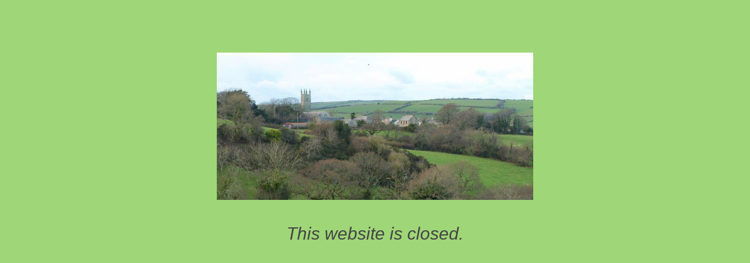

--- FILE ---
content_type: text/html; charset=UTF-8
request_url: https://www.withiel.com/dates/st-wenn-pub-night/stwennpubnight/
body_size: 1589
content:
<!DOCTYPE html>
<html class="sp-html 
			sp-seedprod sp-h-full" dir="ltr" lang="en-GB" prefix="og: https://ogp.me/ns#">
<head>
							

		


<!-- Open Graph -->
<meta property="og:url" content="https://www.withiel.com/dates/st-wenn-pub-night/stwennpubnight/" />
<meta property="og:type" content="website" />
						
<!-- Twitter Card -->
<meta name="twitter:card" content="summary" />
						
			<meta charset="UTF-8">
<meta name="viewport" content="width=device-width, initial-scale=1.0">
<!-- Default CSS -->
<link rel='stylesheet' id='seedprod-css-css'  href='https://www.withiel.com/wp-content/plugins/coming-soon/public/css/tailwind.min.css?ver=6.18.18' type='text/css' media='all' /> <link rel='stylesheet' id='seedprod-fontawesome-css'  href='https://www.withiel.com/wp-content/plugins/coming-soon/public/fontawesome/css/all.min.css?ver=6.18.18' type='text/css' media='all' /> 
	
	
	
	
	

	
	

	
<!-- Global Styles -->
<style>
	#sp-page{color:#666666} #sp-page .sp-header-tag-h1,#sp-page .sp-header-tag-h2,#sp-page .sp-header-tag-h3,#sp-page .sp-header-tag-h4,#sp-page .sp-header-tag-h5,#sp-page .sp-header-tag-h6{color:#444444}#sp-page h1,#sp-page h2,#sp-page h3,#sp-page h4,#sp-page h5,#sp-page h6{color:#444444; font-family:Tahoma, Geneva, sans-serif;font-weight:400;font-style:normal} #sp-page a{color:#27AE60} #sp-page a:hover{color:#1e8449}#sp-page .btn{background-color:#27AE60}body{background-color:#9fd677 !important; background-image:;}
	
	
	@media only screen and (max-width: 480px) {
					 #sp-k4accv {text-align:center !important;} .sp-headline-block-rchwtv,   #sp-rchwtv,   #rchwtv {text-align:center !important;} .sp-text-wrapper-ss42wh,   #sp-ss42wh,   #ss42wh {text-align:left !important;} #sp-x7mrh1 {height:40px !important;}		
			}

	@media only screen and (min-width: 481px) and (max-width: 1024px) {
					 #sp-k4accv {text-align:center !important;} .sp-headline-block-rchwtv,   #sp-rchwtv,   #rchwtv {text-align:center !important;} .sp-text-wrapper-ss42wh,   #sp-ss42wh,   #ss42wh {text-align:left !important;} #sp-x7mrh1 {height:10px !important;}		
			}

	@media only screen and (min-width: 1024px) {
			}

	

	</style>

<!-- JS -->
<script>
</script>
	
	
	
		<script src="https://www.withiel.com/wp-content/plugins/coming-soon/public/js/sp-scripts.min.js" defer></script> 		
	
	
	
	


	<script src="https://www.withiel.com/wp-includes/js/jquery/jquery.min.js"></script>
	</head>
<body class="spBgcover sp-h-full sp-antialiased sp-bg-slideshow">
	
			<div id="sp-page" class="spBgcover sp-content-1" style="background-color: rgb(159, 214, 119); font-family: Tahoma, Geneva, sans-serif; font-weight: 400;"><section id="sp-ks8a8s"      class="sp-el-section " style="width: 600px; max-width: 100%; padding: 10px; margin-top: 60px;"><div id="sp-vw3kvy"      class="sp-el-row sp-w-full  sp-m-auto sm:sp-flex sp-justify-between" style="padding: 0px; width: auto; max-width: 1000px;"><div id="sp-wz5ajq"      class="sp-el-col  sp-w-full" style="width: calc(100% + 0px);"><figure id="sp-k4accv"   class="sp-image-wrapper sp-el-block" style="margin: 0px; text-align: center;"><div><span><img src="http://www.withiel.com/wp-content/uploads/2020/02/withiel-1761271-1-e1581287904230.jpg" alt="" width="" height="" data-dynamic-tag="" data-image-src=""    class="sp-image-block-k4accv custom-preview-class"></span></div><div id="sp-image-dynamic-tags-js-k4accv"><script>jQuery(function() { image_dynamic_tags('k4accv' );});</script></div></figure><span href="" target="" rel="" class="sp-header-block-link" style="text-decoration: none;"><h1 id="sp-rchwtv"      class="sp-css-target sp-el-block sp-headline-block-rchwtv sp-type-header" style="text-align: center; margin: 0px;"></h1></span><div id="sp-ss42wh"      class="sp-css-target sp-text-wrapper sp-el-block sp-text-wrapper-ss42wh" style="margin: 0px; text-align: center;"><h2><em>This website is closed.</em></h2></div></div></div></section><section id="sp-qy2ukz"      class="sp-el-section " style="width: 100%; max-width: 100%; padding: 10px;"><div id="sp-y2q7z4"      class="sp-el-row sp-w-full  sp-m-auto sm:sp-flex sp-justify-between" style="padding: 0px; width: auto; max-width: 1000px;"><div id="sp-kc98i6"      class="sp-el-col  sp-w-full" style="width: calc(100% + 0px);"><div id="sp-x7mrh1"   class="sp-spacer" style="height: 60px;"></div></div></div></section></div>


<div class="tv">
	<div class="screen mute" id="tv"></div>
</div>

	
<script>
	var sp_is_mobile = false;	
</script>

		</body>

</html>

	